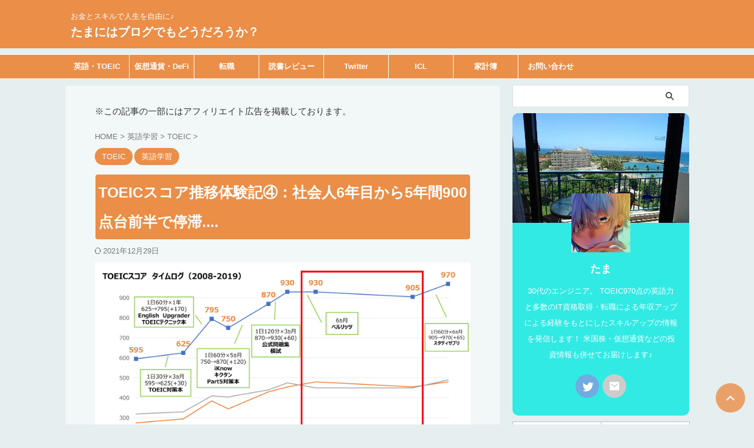

--- FILE ---
content_type: text/html; charset=UTF-8
request_url: https://tamablogs.net/toeic990-04/448/
body_size: 18501
content:
<!DOCTYPE html>
<!--[if lt IE 7]>
<html class="ie6" lang="ja"> <![endif]-->
<!--[if IE 7]>
<html class="i7" lang="ja"> <![endif]-->
<!--[if IE 8]>
<html class="ie" lang="ja"> <![endif]-->
<!--[if gt IE 8]><!-->
<html lang="ja" class="s-navi-search-overlay ">
<!--<![endif]-->
<head prefix="og: http://ogp.me/ns# fb: http://ogp.me/ns/fb# article: http://ogp.me/ns/article#">
<meta charset="UTF-8" >
<meta name="viewport" content="width=device-width,initial-scale=1.0,user-scalable=no,viewport-fit=cover">
<meta name="format-detection" content="telephone=no" >
<meta name="referrer" content="no-referrer-when-downgrade"/>
<link rel="alternate" type="application/rss+xml" title="たまにはブログでもどうだろうか？ RSS Feed" href="https://tamablogs.net/feed/" />
<link rel="pingback" href="https://tamablogs.net/xmlrpc.php" >
<!--[if lt IE 9]>
<script src="https://tamablogs.net/wp-content/themes/affinger/js/html5shiv.js"></script>
<![endif]-->
<meta name='robots' content='max-image-preview:large' />
<!-- <link media="all" href="https://tamablogs.net/wp-content/cache/autoptimize/css/autoptimize_d5c001db9029836b1b2084c25ca9f1ce.css" rel="stylesheet"> -->
<link rel="stylesheet" type="text/css" href="//tamablogs.net/wp-content/cache/wpfc-minified/eqgsz92o/6h818.css" media="all"/><!-- <link media="screen" href="https://tamablogs.net/wp-content/cache/autoptimize/css/autoptimize_00df71b5809d374b00ce03791ac8fac1.css" rel="stylesheet"> -->
<link rel="stylesheet" type="text/css" href="//tamablogs.net/wp-content/cache/wpfc-minified/kni2x8zp/fuhhg.css" media="screen"/><title>TOEICスコア推移体験記④：社会人6年目から5年間900点台前半で停滞....</title>
<link rel='dns-prefetch' href='//www.google.com' />
<link rel='dns-prefetch' href='//ajax.googleapis.com' />
<link rel='dns-prefetch' href='//www.googletagmanager.com' />
<link rel='dns-prefetch' href='//pagead2.googlesyndication.com' />
<script type="text/javascript">
/* <![CDATA[ */
window._wpemojiSettings = {"baseUrl":"https:\/\/s.w.org\/images\/core\/emoji\/15.1.0\/72x72\/","ext":".png","svgUrl":"https:\/\/s.w.org\/images\/core\/emoji\/15.1.0\/svg\/","svgExt":".svg","source":{"concatemoji":"https:\/\/tamablogs.net\/wp-includes\/js\/wp-emoji-release.min.js?ver=6.8.1"}};
/*! This file is auto-generated */
!function(i,n){var o,s,e;function c(e){try{var t={supportTests:e,timestamp:(new Date).valueOf()};sessionStorage.setItem(o,JSON.stringify(t))}catch(e){}}function p(e,t,n){e.clearRect(0,0,e.canvas.width,e.canvas.height),e.fillText(t,0,0);var t=new Uint32Array(e.getImageData(0,0,e.canvas.width,e.canvas.height).data),r=(e.clearRect(0,0,e.canvas.width,e.canvas.height),e.fillText(n,0,0),new Uint32Array(e.getImageData(0,0,e.canvas.width,e.canvas.height).data));return t.every(function(e,t){return e===r[t]})}function u(e,t,n){switch(t){case"flag":return n(e,"\ud83c\udff3\ufe0f\u200d\u26a7\ufe0f","\ud83c\udff3\ufe0f\u200b\u26a7\ufe0f")?!1:!n(e,"\ud83c\uddfa\ud83c\uddf3","\ud83c\uddfa\u200b\ud83c\uddf3")&&!n(e,"\ud83c\udff4\udb40\udc67\udb40\udc62\udb40\udc65\udb40\udc6e\udb40\udc67\udb40\udc7f","\ud83c\udff4\u200b\udb40\udc67\u200b\udb40\udc62\u200b\udb40\udc65\u200b\udb40\udc6e\u200b\udb40\udc67\u200b\udb40\udc7f");case"emoji":return!n(e,"\ud83d\udc26\u200d\ud83d\udd25","\ud83d\udc26\u200b\ud83d\udd25")}return!1}function f(e,t,n){var r="undefined"!=typeof WorkerGlobalScope&&self instanceof WorkerGlobalScope?new OffscreenCanvas(300,150):i.createElement("canvas"),a=r.getContext("2d",{willReadFrequently:!0}),o=(a.textBaseline="top",a.font="600 32px Arial",{});return e.forEach(function(e){o[e]=t(a,e,n)}),o}function t(e){var t=i.createElement("script");t.src=e,t.defer=!0,i.head.appendChild(t)}"undefined"!=typeof Promise&&(o="wpEmojiSettingsSupports",s=["flag","emoji"],n.supports={everything:!0,everythingExceptFlag:!0},e=new Promise(function(e){i.addEventListener("DOMContentLoaded",e,{once:!0})}),new Promise(function(t){var n=function(){try{var e=JSON.parse(sessionStorage.getItem(o));if("object"==typeof e&&"number"==typeof e.timestamp&&(new Date).valueOf()<e.timestamp+604800&&"object"==typeof e.supportTests)return e.supportTests}catch(e){}return null}();if(!n){if("undefined"!=typeof Worker&&"undefined"!=typeof OffscreenCanvas&&"undefined"!=typeof URL&&URL.createObjectURL&&"undefined"!=typeof Blob)try{var e="postMessage("+f.toString()+"("+[JSON.stringify(s),u.toString(),p.toString()].join(",")+"));",r=new Blob([e],{type:"text/javascript"}),a=new Worker(URL.createObjectURL(r),{name:"wpTestEmojiSupports"});return void(a.onmessage=function(e){c(n=e.data),a.terminate(),t(n)})}catch(e){}c(n=f(s,u,p))}t(n)}).then(function(e){for(var t in e)n.supports[t]=e[t],n.supports.everything=n.supports.everything&&n.supports[t],"flag"!==t&&(n.supports.everythingExceptFlag=n.supports.everythingExceptFlag&&n.supports[t]);n.supports.everythingExceptFlag=n.supports.everythingExceptFlag&&!n.supports.flag,n.DOMReady=!1,n.readyCallback=function(){n.DOMReady=!0}}).then(function(){return e}).then(function(){var e;n.supports.everything||(n.readyCallback(),(e=n.source||{}).concatemoji?t(e.concatemoji):e.wpemoji&&e.twemoji&&(t(e.twemoji),t(e.wpemoji)))}))}((window,document),window._wpemojiSettings);
/* ]]> */
</script>
<!-- <link rel='stylesheet' id='pz-linkcard-css-css' href='//tamablogs.net/wp-content/uploads/pz-linkcard/style/style.min.css?ver=2.5.6.4.1' type='text/css' media='all' /> -->
<!-- <link rel='stylesheet' id='single-css' href='https://tamablogs.net/wp-content/themes/affinger/st-rankcss.php' type='text/css' media='all' /> -->
<!-- <link rel='stylesheet' id='st-themecss-css' href='https://tamablogs.net/wp-content/themes/affinger/st-themecss-loader.php?ver=6.8.1' type='text/css' media='all' /> -->
<link rel="stylesheet" type="text/css" href="//tamablogs.net/wp-content/cache/wpfc-minified/d77vn4f8/6h818.css" media="all"/>
<script type="text/javascript" async='async' src="//ajax.googleapis.com/ajax/libs/jquery/1.11.3/jquery.min.js?ver=1.11.3" id="jquery-js"></script>
<link rel="https://api.w.org/" href="https://tamablogs.net/wp-json/" /><link rel="alternate" title="JSON" type="application/json" href="https://tamablogs.net/wp-json/wp/v2/posts/448" /><link rel='shortlink' href='https://tamablogs.net/?p=448' />
<link rel="alternate" title="oEmbed (JSON)" type="application/json+oembed" href="https://tamablogs.net/wp-json/oembed/1.0/embed?url=https%3A%2F%2Ftamablogs.net%2Ftoeic990-04%2F448%2F" />
<link rel="alternate" title="oEmbed (XML)" type="text/xml+oembed" href="https://tamablogs.net/wp-json/oembed/1.0/embed?url=https%3A%2F%2Ftamablogs.net%2Ftoeic990-04%2F448%2F&#038;format=xml" />
<meta name="generator" content="Site Kit by Google 1.154.0" /><meta name="robots" content="index, follow" />
<meta name="description" content="この記事は12年間でTOEIC970点までスコアアップした僕のスコア推移と体験記をお伝えするシリーズ記事となっています。第4回目は「社会人6年目から5年間900点台前半で停滞....」です。">
<meta name="thumbnail" content="https://tamablogs.net/wp-content/uploads/2021/04/toeic-score-log-4.png">
<meta name="p:domain_verify" content="4d14ed11937d31f073dc69f38c0f277f"/>
<link rel="canonical" href="https://tamablogs.net/toeic-experiment/2255/" />
<!-- Site Kit が追加した Google AdSense メタタグ -->
<meta name="google-adsense-platform-account" content="ca-host-pub-2644536267352236">
<meta name="google-adsense-platform-domain" content="sitekit.withgoogle.com">
<!-- Site Kit が追加した End Google AdSense メタタグ -->
<!-- Google AdSense スニペット (Site Kit が追加) -->
<script type="text/javascript" async="async" src="https://pagead2.googlesyndication.com/pagead/js/adsbygoogle.js?client=ca-pub-3072259822755582&amp;host=ca-host-pub-2644536267352236" crossorigin="anonymous"></script>
<!-- (ここまで) Google AdSense スニペット (Site Kit が追加) -->
<link rel="icon" href="https://tamablogs.net/wp-content/uploads/2021/03/c41adcdec8cae7f2fcc795f062ef4d35-100x100.png" sizes="32x32" />
<link rel="icon" href="https://tamablogs.net/wp-content/uploads/2021/03/c41adcdec8cae7f2fcc795f062ef4d35-300x300.png" sizes="192x192" />
<link rel="apple-touch-icon" href="https://tamablogs.net/wp-content/uploads/2021/03/c41adcdec8cae7f2fcc795f062ef4d35-300x300.png" />
<meta name="msapplication-TileImage" content="https://tamablogs.net/wp-content/uploads/2021/03/c41adcdec8cae7f2fcc795f062ef4d35-300x300.png" />
<!-- OGP -->
<meta property="og:type" content="article">
<meta property="og:title" content="TOEICスコア推移体験記④：社会人6年目から5年間900点台前半で停滞....">
<meta property="og:url" content="https://tamablogs.net/toeic990-04/448/">
<meta property="og:description" content="この記事は12年間でTOEIC970点までスコアアップした僕のスコア推移と体験記をお伝えするシリーズ記事となっています。第4回目は「社会人6年目から5年間900点台前半で停滞....」です。">
<meta property="og:site_name" content="たまにはブログでもどうだろうか？">
<meta property="og:image" content="https://tamablogs.net/wp-content/uploads/2021/04/toeic-score-log-4.png">
<meta property="article:published_time" content="2021-04-07T00:14:09+09:00" />
<meta property="article:author" content="たま" />
<meta name="twitter:card" content="summary_large_image">
<meta name="twitter:site" content="@tamacraif">
<meta name="twitter:title" content="TOEICスコア推移体験記④：社会人6年目から5年間900点台前半で停滞....">
<meta name="twitter:description" content="この記事は12年間でTOEIC970点までスコアアップした僕のスコア推移と体験記をお伝えするシリーズ記事となっています。第4回目は「社会人6年目から5年間900点台前半で停滞....」です。">
<meta name="twitter:image" content="https://tamablogs.net/wp-content/uploads/2021/04/toeic-score-log-4.png">
<!-- /OGP -->
<script>
(function (window, document, $, undefined) {
'use strict';
$(function(){
$('.entry-content a[href^=http]')
.not('[href*="'+location.hostname+'"]')
.attr({target:"_blank"})
;})
}(window, window.document, jQuery));
</script>
<script>
(function (window, document, $, undefined) {
'use strict';
var SlideBox = (function () {
/**
* @param $element
*
* @constructor
*/
function SlideBox($element) {
this._$element = $element;
}
SlideBox.prototype.$content = function () {
return this._$element.find('[data-st-slidebox-content]');
};
SlideBox.prototype.$toggle = function () {
return this._$element.find('[data-st-slidebox-toggle]');
};
SlideBox.prototype.$icon = function () {
return this._$element.find('[data-st-slidebox-icon]');
};
SlideBox.prototype.$text = function () {
return this._$element.find('[data-st-slidebox-text]');
};
SlideBox.prototype.is_expanded = function () {
return !!(this._$element.filter('[data-st-slidebox-expanded="true"]').length);
};
SlideBox.prototype.expand = function () {
var self = this;
this.$content().slideDown()
.promise()
.then(function () {
var $icon = self.$icon();
var $text = self.$text();
$icon.removeClass($icon.attr('data-st-slidebox-icon-collapsed'))
.addClass($icon.attr('data-st-slidebox-icon-expanded'))
$text.text($text.attr('data-st-slidebox-text-expanded'))
self._$element.removeClass('is-collapsed')
.addClass('is-expanded');
self._$element.attr('data-st-slidebox-expanded', 'true');
});
};
SlideBox.prototype.collapse = function () {
var self = this;
this.$content().slideUp()
.promise()
.then(function () {
var $icon = self.$icon();
var $text = self.$text();
$icon.removeClass($icon.attr('data-st-slidebox-icon-expanded'))
.addClass($icon.attr('data-st-slidebox-icon-collapsed'))
$text.text($text.attr('data-st-slidebox-text-collapsed'))
self._$element.removeClass('is-expanded')
.addClass('is-collapsed');
self._$element.attr('data-st-slidebox-expanded', 'false');
});
};
SlideBox.prototype.toggle = function () {
if (this.is_expanded()) {
this.collapse();
} else {
this.expand();
}
};
SlideBox.prototype.add_event_listeners = function () {
var self = this;
this.$toggle().on('click', function (event) {
self.toggle();
});
};
SlideBox.prototype.initialize = function () {
this.add_event_listeners();
};
return SlideBox;
}());
function on_ready() {
var slideBoxes = [];
$('[data-st-slidebox]').each(function () {
var $element = $(this);
var slideBox = new SlideBox($element);
slideBoxes.push(slideBox);
slideBox.initialize();
});
return slideBoxes;
}
$(on_ready);
}(window, window.document, jQuery));
</script>
<script>
(function (window, document, $, undefined) {
'use strict';
$(function(){
$('.entry-title').wrapInner('<span class="st-dash-design"></span>');
})
}(window, window.document, jQuery));
</script>
<script>
(function (window, document, $, undefined) {
'use strict';
$(function(){
/* 第一階層のみの目次にクラスを挿入 */
$("#toc_container:not(:has(ul ul))").addClass("only-toc");
/* アコーディオンメニュー内のカテゴリにクラス追加 */
$(".st-ac-box ul:has(.cat-item)").each(function(){
$(this).addClass("st-ac-cat");
});
});
}(window, window.document, jQuery));
</script>
<script>
(function (window, document, $, undefined) {
'use strict';
$(function(){
$('.st-star').parent('.rankh4').css('padding-bottom','5px'); // スターがある場合のランキング見出し調整
});
}(window, window.document, jQuery));
</script>
<script>
(function (window, document, $, undefined) {
'use strict';
$(function() {
$('.is-style-st-paragraph-kaiwa').wrapInner('<span class="st-paragraph-kaiwa-text">');
});
}(window, window.document, jQuery));
</script>
<script>
(function (window, document, $, undefined) {
'use strict';
$(function() {
$('.is-style-st-paragraph-kaiwa-b').wrapInner('<span class="st-paragraph-kaiwa-text">');
});
}(window, window.document, jQuery));
</script>
<script>
/* Gutenbergスタイルを調整 */
(function (window, document, $, undefined) {
'use strict';
$(function() {
$( '[class^="is-style-st-paragraph-"],[class*=" is-style-st-paragraph-"]' ).wrapInner( '<span class="st-noflex"></span>' );
});
}(window, window.document, jQuery));
</script>
</head>
<body class="wp-singular post-template-default single single-post postid-448 single-format-standard custom-background wp-theme-affinger wp-child-theme-affinger-child not-front-page" >				<div id="st-ami">
<div id="wrapper" class="">
<div id="wrapper-in">
<header id="">
<div id="header-full">
<div id="headbox-bg">
<div id="headbox">
<nav id="s-navi" class="pcnone" data-st-nav data-st-nav-type="normal">
<dl class="acordion is-active" data-st-nav-primary>
<dt class="trigger">
<p class="acordion_button"><span class="op op-menu"><i class="st-fa st-svg-menu"></i></span></p>
<div id="st-mobile-logo"></div>
<!-- 追加メニュー -->
<!-- 追加メニュー2 -->
</dt>
<dd class="acordion_tree">
<div class="acordion_tree_content">
<div class="menu-%e3%83%98%e3%83%83%e3%83%80%e3%83%bc-container"><ul id="menu-%e3%83%98%e3%83%83%e3%83%80%e3%83%bc" class="menu"><li id="menu-item-1326" class="menu-item menu-item-type-taxonomy menu-item-object-category current-post-ancestor current-menu-parent current-post-parent menu-item-1326"><a href="https://tamablogs.net/category/english/"><span class="menu-item-label">英語・TOEIC</span></a></li>
<li id="menu-item-871" class="menu-item menu-item-type-taxonomy menu-item-object-category menu-item-871"><a href="https://tamablogs.net/category/crypt/"><span class="menu-item-label">仮想通貨・DeFi</span></a></li>
<li id="menu-item-2307" class="menu-item menu-item-type-taxonomy menu-item-object-category menu-item-2307"><a href="https://tamablogs.net/category/skill/job-change/"><span class="menu-item-label">転職</span></a></li>
<li id="menu-item-2340" class="menu-item menu-item-type-taxonomy menu-item-object-category menu-item-2340"><a href="https://tamablogs.net/category/skill/books/"><span class="menu-item-label">読書レビュー</span></a></li>
<li id="menu-item-2341" class="menu-item menu-item-type-taxonomy menu-item-object-category menu-item-2341"><a href="https://tamablogs.net/category/life-hack/twitter/"><span class="menu-item-label">Twitter</span></a></li>
<li id="menu-item-2342" class="menu-item menu-item-type-post_type menu-item-object-post menu-item-2342"><a href="https://tamablogs.net/icl-experience/2131/"><span class="menu-item-label">ICL</span></a></li>
<li id="menu-item-2343" class="menu-item menu-item-type-post_type menu-item-object-post menu-item-2343"><a href="https://tamablogs.net/kakeibo/1996/"><span class="menu-item-label">家計簿</span></a></li>
<li id="menu-item-1330" class="menu-item menu-item-type-post_type menu-item-object-page menu-item-1330"><a href="https://tamablogs.net/contact-form/"><span class="menu-item-label">お問い合わせ</span></a></li>
</ul></div>						<div class="clear"></div>
</div>
</dd>
</dl>
</nav>
<div id="header-l">
<div id="st-text-logo">
<!-- キャプション -->
<p class="descr sitenametop">
お金とスキルで人生を自由に♪           			 </p>
<!-- ロゴ又はブログ名 -->
<p class="sitename"><a href="https://tamablogs.net/">
たまにはブログでもどうだろうか？               		           		  </a></p>
<!-- ロゴ又はブログ名ここまで -->
</div>
</div><!-- /#header-l -->
<div id="header-r" class="smanone">
</div><!-- /#header-r -->
</div><!-- /#headbox -->
</div><!-- /#headbox-bg clearfix -->
<div id="gazou-wide">
<div id="st-menubox">
<div id="st-menuwide">
<nav class="smanone clearfix"><ul id="menu-%e3%83%98%e3%83%83%e3%83%80%e3%83%bc-1" class="menu"><li class="menu-item menu-item-type-taxonomy menu-item-object-category current-post-ancestor current-menu-parent current-post-parent menu-item-1326"><a href="https://tamablogs.net/category/english/">英語・TOEIC</a></li>
<li class="menu-item menu-item-type-taxonomy menu-item-object-category menu-item-871"><a href="https://tamablogs.net/category/crypt/">仮想通貨・DeFi</a></li>
<li class="menu-item menu-item-type-taxonomy menu-item-object-category menu-item-2307"><a href="https://tamablogs.net/category/skill/job-change/">転職</a></li>
<li class="menu-item menu-item-type-taxonomy menu-item-object-category menu-item-2340"><a href="https://tamablogs.net/category/skill/books/">読書レビュー</a></li>
<li class="menu-item menu-item-type-taxonomy menu-item-object-category menu-item-2341"><a href="https://tamablogs.net/category/life-hack/twitter/">Twitter</a></li>
<li class="menu-item menu-item-type-post_type menu-item-object-post menu-item-2342"><a href="https://tamablogs.net/icl-experience/2131/">ICL</a></li>
<li class="menu-item menu-item-type-post_type menu-item-object-post menu-item-2343"><a href="https://tamablogs.net/kakeibo/1996/">家計簿</a></li>
<li class="menu-item menu-item-type-post_type menu-item-object-page menu-item-1330"><a href="https://tamablogs.net/contact-form/">お問い合わせ</a></li>
</ul></nav>			</div>
</div>
<div id="st-headerbox">
<div id="st-header">
</div>
</div>
</div>
</div><!-- #header-full -->
</header>
<div id="content-w">
<div id="st-header-post-under-box" class="st-header-post-no-data "
style="">
<div class="st-dark-cover">
</div>
</div>
<div id="content" class="clearfix">
<div id="contentInner">
<main>
<article>
<div id="post-448" class="st-post post-448 post type-post status-publish format-standard has-post-thumbnail hentry category-toeic category-english tag-143">
<div id="text-2" class="st-widgets-box post-widgets-top widget_text">			<div class="textwidget"><p>※この記事の一部にはアフィリエイト広告を掲載しております。</p>
</div>
</div>											
<!--ぱんくず -->
<div
id="breadcrumb">
<ol itemscope itemtype="http://schema.org/BreadcrumbList">
<li itemprop="itemListElement" itemscope itemtype="http://schema.org/ListItem">
<a href="https://tamablogs.net" itemprop="item">
<span itemprop="name">HOME</span>
</a>
&gt;
<meta itemprop="position" content="1"/>
</li>
<li itemprop="itemListElement" itemscope itemtype="http://schema.org/ListItem">
<a href="https://tamablogs.net/category/english/" itemprop="item">
<span
itemprop="name">英語学習</span>
</a>
&gt;
<meta itemprop="position" content="2"/>
</li>
<li itemprop="itemListElement" itemscope itemtype="http://schema.org/ListItem">
<a href="https://tamablogs.net/category/english/toeic/" itemprop="item">
<span
itemprop="name">TOEIC</span>
</a>
&gt;
<meta itemprop="position" content="3"/>
</li>
</ol>
</div>
<!--/ ぱんくず -->
<!--ループ開始 -->
<p class="st-catgroup">
<a href="https://tamablogs.net/category/english/toeic/" title="View all posts in TOEIC" rel="category tag"><span class="catname st-catid35">TOEIC</span></a> <a href="https://tamablogs.net/category/english/" title="View all posts in 英語学習" rel="category tag"><span class="catname st-catid43">英語学習</span></a>							</p>
<h1 class="entry-title">TOEICスコア推移体験記④：社会人6年目から5年間900点台前半で停滞....</h1>
<div class="blogbox ">
<p><span class="kdate">
<i class="st-fa st-svg-refresh"></i><time class="updated" datetime="2021-12-29T17:07:44+0900">2021年12月29日</time>
</span></p>
</div>
<div class="mainbox">
<div id="nocopy" ><!-- コピー禁止エリアここから -->
<div class=" st-eyecatch-under">
<img width="4400" height="2475" src="https://tamablogs.net/wp-content/uploads/2021/04/toeic-score-log-4.png" class="attachment-full size-full wp-post-image" alt="TOEICスコア推移体験記④：社会人6年目から5年間900点台前半で停滞...." decoding="async" fetchpriority="high" srcset="https://tamablogs.net/wp-content/uploads/2021/04/toeic-score-log-4.png 4400w, https://tamablogs.net/wp-content/uploads/2021/04/toeic-score-log-4-300x169.png 300w, https://tamablogs.net/wp-content/uploads/2021/04/toeic-score-log-4-1024x576.png 1024w, https://tamablogs.net/wp-content/uploads/2021/04/toeic-score-log-4-768x432.png 768w, https://tamablogs.net/wp-content/uploads/2021/04/toeic-score-log-4-1536x864.png 1536w, https://tamablogs.net/wp-content/uploads/2021/04/toeic-score-log-4-2048x1152.png 2048w" sizes="(max-width: 4400px) 100vw, 4400px" />
</div>
<div class="entry-content">
<p>こんにちは、たま(<a href="https://twitter.com/tamacraif">tamacraif</a>)です。</p>
<p>この記事は<br />
<strong>12年間でTOEIC970点まで</strong><br />
<strong>スコアアップ</strong>した僕の<br />
<span class="rmarker-s">スコア推移と体験記</span>をお伝えする<br />
シリーズ記事となっています。</p>
<p>まとめ記事はこちら♪<br />
<div class="clip-memobox st-text-guide st-text-guide-kanren" style="background:#fafafa;color:#000000;"><div class="clip-fonticon" style="color:#919191;border-color:#E0E0E0;"><i class="st-fa st-svg-file-text-o st-css-no" aria-hidden="true"></i></div><div class="clip-memotext"><p style="color:#000000;"><a href="https://tamablogs.net/?p=2255&amp;preview=true">TOEICスコアアップ体験記 | 12年かけて595点から970点になった話</a></p></div></div></p>
<p>&nbsp;</p>
<p><strong>第4回目</strong>は<strong>「社会人6年目から<span class="rmarker-s">5年間900点台前半で停滞</span>....」</strong>です。</p>
<p><script src="https://pagead2.googlesyndication.com/pagead/js/adsbygoogle.js?client=ca-pub-3072259822755582" async="" crossorigin="anonymous"></script></p>
<p><!-- under-h2-auto --></p>
<p><ins class="adsbygoogle" style="display: block;" data-ad-client="ca-pub-3072259822755582" data-ad-slot="1673413474" data-ad-format="auto" data-full-width-responsive="true"></ins><script>
(adsbygoogle = window.adsbygoogle || []).push({});
</script></p>
<p>&nbsp;</p>
<div id="toc_container" class="toc_light_blue no_bullets"><p class="toc_title">目次</p><ul class="toc_list"><li><a href="#7930">⑦七回目＠社会人7年目＠930点</a></li><li><a href="#10905">⑧八回目＠社会人10年目＠905点</a></li></ul></div>
<h2><span id="7930">⑦七回目＠社会人7年目＠930点</span></h2>
<p>930点獲得から半年。<br />
僕は疲れていた。</p>
<p>0歳児の育児をなめていた。<br />
ああ、本当になめていたんだ。</p>
<p>子どもは夜には寝ない。<br />
朝にも寝ない。<br />
昼にも寝ない。</p>
<p>いつも寝てない？<br />
ところがいつも寝ている。<br />
寝るってなんだ？？<br />
どうして俺は寝れてない？？？</p>
<p>という感じでした。<br />
もうね、寝不足。</p>
<p>うちの子は夜泣きが<br />
すごかったので、<br />
本当にもう大変でした。</p>
<p>人間は睡眠が不足すると、<br />
本当にダメなんだなと思いました。。</p>
<p>そしてこのころには<br />
仕事のプロジェクトの<br />
炎上も悪化。</p>
<p>サービスが夜中に落ちまくって、<br />
何度も深夜にお呼び出しされ、<br />
自宅からリモートで対応、<br />
そのあとに定時に出社みたいな。</p>
<p>まさに心身の限界に達していたので、<br />
勉強する時間も気力も皆無・・・。<br />
と思いきや。</p>
<p>せっかく子供をあやしているんなら、<br />
何かしないともったいない、<br />
という謎の精神が発動し、<br />
あやしながらリスニングをする、<br />
という謎の習慣を獲得。</p>
<p>自発的な学習はできないものの、<br />
耳だけで学習を続けました。</p>
<p>子どもの鳴き声と英語が絡み合う、<br />
絶妙な世界。</p>
<p>そんなこんなで、<br />
またしても会社の予算が余り、<br />
迎えた6回目のTOEIC。</p>
<p>耳は完全に仕上がっていた。<br />
さてスコアは。<br />
<br />
</p>
<p><span style="font-size: 200%;"><strong><span style="color: #ff6600;">930点</span></strong></span><br />
　リスニング：480<br />
　リーディング：450<br />
<br />
<a href="https://tamablogs.net/wp-content/uploads/2021/04/toeic-20150311.png"><img decoding="async" class="alignnone wp-image-454 size-full" src="https://tamablogs.net/wp-content/uploads/2021/04/toeic-20150311.png" alt="" width="879" height="1031" srcset="https://tamablogs.net/wp-content/uploads/2021/04/toeic-20150311.png 879w, https://tamablogs.net/wp-content/uploads/2021/04/toeic-20150311-256x300.png 256w, https://tamablogs.net/wp-content/uploads/2021/04/toeic-20150311-873x1024.png 873w, https://tamablogs.net/wp-content/uploads/2021/04/toeic-20150311-768x901.png 768w" sizes="(max-width: 879px) 100vw, 879px" /></a><br />
<br />
</p>
<p>子どもの鳴き声と比べると、<br />
試験会場は静かそのもの。</p>
<p>耳が研ぎ澄まされた状態で、<br />
リスニングはかなりの高得点。</p>
<p>なお、リーディングの後半は、<br />
記憶がほぼない状態。。。</p>
<p>このときベストパフォーマンスなら、<br />
ここで過去最高を<br />
叩き出していたかもしれない。</p>
<p>ちなみにこの時は、<br />
公式問題集の音源を<br />
永遠に聞いてました。<br />
たぶん300時間くらい。</p>
<h2><span id="10905">⑧八回目＠社会人10年目＠905点</span></h2>
<p><!-- /wp:post-content --></p>
<p>それからの数年間、<br />
僕は腐っていた。</p>
<p>ドロドロだった。</p>
<p>迫りくる子育て。<br />
高まる嫁のフラストレーション。</p>
<p>そして追い打ちをかけるように、<br />
仕事でも異動に。</p>
<p>異動先は、社内で誰もが恐れる、<br />
魔物の巣窟のような部署。</p>
<p>トラブルが起きれば、<br />
全社の関連部署を呼び出し、<br />
対策会議を仕切って怒鳴り上げる、<br />
そんな鬼のような部署。</p>
<p>上司の口癖は、<br />
「うちの部署は嫌われるのが仕事だから」</p>
<p>いや、そんな仕事ある？？<br />
なんでわざわざ嫌われに行かなあかんの？<br />
と、完全に自分の価値観と反する場所。</p>
<p>なぜこの部署に異動になったのか、<br />
と人事にいた先輩に聞くと・・・。</p>
<p>君は技術力とかはすごいんだけど、<br />
会社で上に上がっていくには、<br />
マネジメント力が必要だ。<br />
この厳しい場所で伸ばしてほしい、とのこと。</p>
<p>いや、余計なお世話よ？<br />
だれが偉くなりたいって言ったかな？？</p>
<p>この2年間は、かなりきつかったけど、<br />
わざわざ他の人と同じスタイルで<br />
行く必要もないと思い返し、<br />
戦場に咲く一輪の花のごとく、<br />
仏スタイルを確立して、<br />
颯爽と昇格して脱出しました。</p>
<p><br />
そして脱出した先は、<br />
念願の研究開発の部署。</p>
<p>やっと技術っぽいことができる！<br />
と期待していた僕に襲い掛かる現実。</p>
<p>上司<br />
「君の仕事はお金と人の管理だから。<br />
　君の役職ならそれくらいできて当然だよ。」</p>
<p>・・・・。</p>
<p>この会社には未来がない、<br />
と悟った瞬間でした。。。</p>
<p>あまりのショックに、体調を崩し、<br />
2週間休んだほどでした。。。。</p>
<p>そして、ここで転職を決意して、<br />
転職活動を開始しますが、<br />
それはまた別のお話で。</p>
<p>さて、全然TOEICの話してませんでしたが、<br />
前回の受験から3年間、<br />
会社の補助でベルリッツ行ったり、<br />
海外出張したりとしましたが、<br />
英語へのモチベーションは<br />
あまり高まらなかったです。</p>
<p>というか生き生きと生きることへの<br />
モチベーションが皆無でした。</p>
<p>人生の沼でした。</p>
<p>しかし、娘の存在だけが、<br />
唯一の光であり、<br />
人の成長のすばらしさを<br />
思い出させてくれました。</p>
<p><br />
と、いうことで、<br />
ようやくTOEIC受験の話に戻ります。</p>
<p>ショック休養の1週間後にTOEICがある、<br />
ということでしたが、勉強する気もなく、<br />
ひさびさに対策せずにふらっと受けました。</p>
<p>結果は・・・<br />
<br />
<span style="font-size: 200%;"><strong><span style="color: #ff6600;">905点</span></strong></span><br />
　リスニング：455<br />
　リーディング：450<br />
<br />
</p>
<p><a href="https://tamablogs.net/wp-content/uploads/2021/04/toeic-20180821.png"><img decoding="async" class="alignnone size-full wp-image-455" src="https://tamablogs.net/wp-content/uploads/2021/04/toeic-20180821.png" alt="" width="824" height="1027" srcset="https://tamablogs.net/wp-content/uploads/2021/04/toeic-20180821.png 824w, https://tamablogs.net/wp-content/uploads/2021/04/toeic-20180821-241x300.png 241w, https://tamablogs.net/wp-content/uploads/2021/04/toeic-20180821-822x1024.png 822w, https://tamablogs.net/wp-content/uploads/2021/04/toeic-20180821-768x957.png 768w" sizes="(max-width: 824px) 100vw, 824px" /></a><br />
<br />
点数は前回より下がりましたが、<br />
大して勉強してなくても、<br />
900点をキープできるなら、<br />
もう一回頑張れば満点目指せる？<br />
と逆にやる気になってきました。</p>
<p>そしてここから、転職を経験して、<br />
過去最高点を叩き出すクライマックスへ。</p>
<p>ついにスタサプも登場するよ。<br />
<br />
次回、179位の男、編です。<br />
<br />
</p>
<p>次の記事はこちら♪<br />
<div class="clip-memobox st-text-guide st-text-guide-next" style="background:#fafafa;color:#000000;"><div class="clip-fonticon" style="font-size:150%;color:#919191;border-color:#E0E0E0;"><i class="st-fa st-svg-arrow-right faa-horizontal animated st-css-no" aria-hidden="true"></i></div><div class="clip-memotext"><p style="color:#000000;"><a href="https://tamablogs.net/toeic990-06/520/">TOEICスコア推移体験記⑤：社会人11年目で970点に到達!!!</a></p></div></div></p>
<p>&nbsp;</p>
<p>前の記事はこちら♪<br />
<div class="clip-memobox st-text-guide st-text-guide-prev" style="background:#fafafa;color:#000000;"><div class="clip-fonticon" style="font-size:150%;color:#919191;border-color:#E0E0E0;"><i class="st-fa st-svg-arrow-left st-css-no" aria-hidden="true"></i></div><div class="clip-memotext"><p style="color:#000000;"><a href="https://tamablogs.net/toeic990-03/414/">TOEICスコア推移体験記③：社会人5年目で870点取ったあと6年目には930点に!!!</a></p></div></div></p>
<p>&nbsp;</p>
<p>スコア推移とまとめ記事はこちら♪<br />
<div class="clip-memobox st-text-guide st-text-guide-kanren" style="background:#fafafa;color:#000000;"><div class="clip-fonticon" style="color:#919191;border-color:#E0E0E0;"><i class="st-fa st-svg-file-text-o st-css-no" aria-hidden="true"></i></div><div class="clip-memotext"><p style="color:#000000;"><a href="https://tamablogs.net/toeic-experiment/2255/">TOEICスコアアップ体験記 | 12年かけて595点から970点になった話</a></p></div></div></p>
<p>&nbsp;</p>
<p><script src="https://pagead2.googlesyndication.com/pagead/js/adsbygoogle.js?client=ca-pub-3072259822755582" async="" crossorigin="anonymous"></script></p>
<p><!-- under-h2-auto --></p>
<p><ins class="adsbygoogle" style="display: block;" data-ad-client="ca-pub-3072259822755582" data-ad-slot="1673413474" data-ad-format="auto" data-full-width-responsive="true"></ins><script>
(adsbygoogle = window.adsbygoogle || []).push({});
</script></p>							</div>
</div><!-- コピー禁止エリアここまで -->
<div class="adbox">
<div class="textwidget custom-html-widget">
<script src="https://pagead2.googlesyndication.com/pagead/js/adsbygoogle.js" async=""></script>
<p><!-- ad01 --></p>
<ins class="adsbygoogle" style="display: block;" data-ad-client="ca-pub-3072259822755582" data-ad-slot="6868251363" data-ad-format="auto" data-full-width-responsive="true"></ins><script>
(adsbygoogle = window.adsbygoogle || []).push({});
</script>		</div>
<div style="padding-top:10px;">
</div>
</div>
</div><!-- .mainboxここまで -->
<div class="st-copyurl-btn">
<a href="#" rel="nofollow" data-st-copy-text="TOEICスコア推移体験記④：社会人6年目から5年間900点台前半で停滞.... / https://tamablogs.net/toeic990-04/448/"><i class="st-fa st-svg-clipboard"></i>この記事タイトルとURLをコピー</a>
</div>
<div class="sns st-sns-singular">
<ul class="clearfix">
<!--ツイートボタン-->
<li class="twitter">
<a rel="nofollow" onclick="window.open('//twitter.com/intent/tweet?url=https%3A%2F%2Ftamablogs.net%2Ftoeic990-04%2F448%2F&text=TOEIC%E3%82%B9%E3%82%B3%E3%82%A2%E6%8E%A8%E7%A7%BB%E4%BD%93%E9%A8%93%E8%A8%98%E2%91%A3%EF%BC%9A%E7%A4%BE%E4%BC%9A%E4%BA%BA6%E5%B9%B4%E7%9B%AE%E3%81%8B%E3%82%895%E5%B9%B4%E9%96%93900%E7%82%B9%E5%8F%B0%E5%89%8D%E5%8D%8A%E3%81%A7%E5%81%9C%E6%BB%9E....&via=tamacraif&tw_p=tweetbutton', '', 'width=500,height=450'); return false;"><i class="st-fa st-svg-twitter"></i><span class="snstext " >Twitter</span></a>
</li>
<!--シェアボタン-->
<li class="facebook">
<a href="//www.facebook.com/sharer.php?src=bm&u=https%3A%2F%2Ftamablogs.net%2Ftoeic990-04%2F448%2F&t=TOEIC%E3%82%B9%E3%82%B3%E3%82%A2%E6%8E%A8%E7%A7%BB%E4%BD%93%E9%A8%93%E8%A8%98%E2%91%A3%EF%BC%9A%E7%A4%BE%E4%BC%9A%E4%BA%BA6%E5%B9%B4%E7%9B%AE%E3%81%8B%E3%82%895%E5%B9%B4%E9%96%93900%E7%82%B9%E5%8F%B0%E5%89%8D%E5%8D%8A%E3%81%A7%E5%81%9C%E6%BB%9E...." target="_blank" rel="nofollow noopener"><i class="st-fa st-svg-facebook"></i><span class="snstext " >Share</span>
</a>
</li>
<!--ポケットボタン-->
<li class="pocket">
<a rel="nofollow" onclick="window.open('//getpocket.com/edit?url=https%3A%2F%2Ftamablogs.net%2Ftoeic990-04%2F448%2F&title=TOEIC%E3%82%B9%E3%82%B3%E3%82%A2%E6%8E%A8%E7%A7%BB%E4%BD%93%E9%A8%93%E8%A8%98%E2%91%A3%EF%BC%9A%E7%A4%BE%E4%BC%9A%E4%BA%BA6%E5%B9%B4%E7%9B%AE%E3%81%8B%E3%82%895%E5%B9%B4%E9%96%93900%E7%82%B9%E5%8F%B0%E5%89%8D%E5%8D%8A%E3%81%A7%E5%81%9C%E6%BB%9E....', '', 'width=500,height=350'); return false;"><i class="st-fa st-svg-get-pocket"></i><span class="snstext " >Pocket</span></a></li>
<!--はてブボタン-->
<li class="hatebu">
<a href="//b.hatena.ne.jp/entry/https://tamablogs.net/toeic990-04/448/" class="hatena-bookmark-button" data-hatena-bookmark-layout="simple" title="TOEICスコア推移体験記④：社会人6年目から5年間900点台前半で停滞...." rel="nofollow"><i class="st-fa st-svg-hateb"></i><span class="snstext " >Hatena</span>
</a><script type="text/javascript" src="//b.st-hatena.com/js/bookmark_button.js" charset="utf-8" async="async"></script>
</li>
<!--Pinterestボタン-->
<li class="sns-pinterest">
<a data-pin-do="buttonPin" data-pin-custom="true" data-pin-tall="true" data-pin-round="true" href="https://www.pinterest.com/pin/create/button/?url=https%3A%2F%2Ftamablogs.net%2Ftoeic990-04%2F448%2F&media=https://tamablogs.net/wp-content/uploads/2021/04/toeic-score-log-4.png&description=この記事は12年間でTOEIC970点までスコアアップした僕のスコア推移と体験記をお伝えするシリーズ記事となっています。第4回目は「社会人6年目から5年間900点台前半で停滞....」です。" rel="nofollow"><i class="st-fa st-svg-pinterest-p" aria-hidden="true"></i><span class="snstext" >Pinterest</span></a>
</li>
<!--LINEボタン-->
<li class="line">
<a href="//line.me/R/msg/text/?TOEIC%E3%82%B9%E3%82%B3%E3%82%A2%E6%8E%A8%E7%A7%BB%E4%BD%93%E9%A8%93%E8%A8%98%E2%91%A3%EF%BC%9A%E7%A4%BE%E4%BC%9A%E4%BA%BA6%E5%B9%B4%E7%9B%AE%E3%81%8B%E3%82%895%E5%B9%B4%E9%96%93900%E7%82%B9%E5%8F%B0%E5%89%8D%E5%8D%8A%E3%81%A7%E5%81%9C%E6%BB%9E....%0Ahttps%3A%2F%2Ftamablogs.net%2Ftoeic990-04%2F448%2F" target="_blank" rel="nofollow noopener"><i class="st-fa st-svg-line" aria-hidden="true"></i><span class="snstext" >LINE</span></a>
</li>
<!--コメントリンクボタン-->
<li class="sns-comment">
<a href="#comments"><i class="st-fa st-svg-commenting" aria-hidden="true"></i><span class="snstext" >コメント</span></a>
</li>
<!--URLコピーボタン-->
<li class="share-copy">
<a href="#" rel="nofollow" data-st-copy-text="TOEICスコア推移体験記④：社会人6年目から5年間900点台前半で停滞.... / https://tamablogs.net/toeic990-04/448/"><i class="st-fa st-svg-clipboard"></i><span class="snstext" >URLコピー</span></a>
</li>
</ul>
</div>
<div class="kanren pop-box ">
<p class="p-entry-t"><span class="p-entry">本ブログの人気記事</span></p>
<dl class="clearfix">
<dt class="poprank">
<a href="https://tamablogs.net/cryto-ranking/3842/">
<img width="1714" height="964" src="https://tamablogs.net/wp-content/uploads/2023/05/cryto-ranking-1.jpg" class="attachment-full size-full wp-post-image" alt="【目指せ爆益】日本の大手暗号資産（仮想通貨）取引所のおすすめランキング5選" decoding="async" srcset="https://tamablogs.net/wp-content/uploads/2023/05/cryto-ranking-1.jpg 1714w, https://tamablogs.net/wp-content/uploads/2023/05/cryto-ranking-1-300x169.jpg 300w, https://tamablogs.net/wp-content/uploads/2023/05/cryto-ranking-1-1024x576.jpg 1024w, https://tamablogs.net/wp-content/uploads/2023/05/cryto-ranking-1-768x432.jpg 768w, https://tamablogs.net/wp-content/uploads/2023/05/cryto-ranking-1-1536x864.jpg 1536w" sizes="(max-width: 1714px) 100vw, 1714px" />								
</a>
<span class="poprank-no">1</span>
</dt>
<dd>
<h5 class="popular-t"><a href="https://tamablogs.net/cryto-ranking/3842/">【目指せ爆益】日本の大手暗号資産（仮想通貨）取引所のおすすめランキング5選+α</a></h5>
</dd>
</dl>
<dl class="clearfix">
<dt class="poprank">
<a href="https://tamablogs.net/toeic-app/3766/">
<img width="1410" height="790" src="https://tamablogs.net/wp-content/uploads/2023/04/toeic-app.jpg" class="attachment-full size-full wp-post-image" alt="975点の目で見極めた「本物の」TOEIC対策のおすすめアプリ4選＋α" decoding="async" srcset="https://tamablogs.net/wp-content/uploads/2023/04/toeic-app.jpg 1410w, https://tamablogs.net/wp-content/uploads/2023/04/toeic-app-300x168.jpg 300w, https://tamablogs.net/wp-content/uploads/2023/04/toeic-app-1024x574.jpg 1024w, https://tamablogs.net/wp-content/uploads/2023/04/toeic-app-768x430.jpg 768w" sizes="(max-width: 1410px) 100vw, 1410px" />								
</a>
<span class="poprank-no">2</span>
</dt>
<dd>
<h5 class="popular-t"><a href="https://tamablogs.net/toeic-app/3766/">975点の目で見極めた「本物の」TOEIC対策のおすすめアプリ4選＋α</a></h5>
</dd>
</dl>
<dl class="clearfix">
<dt class="poprank">
<a href="https://tamablogs.net/bizreach-experiences/3882/">
<img width="1410" height="794" src="https://tamablogs.net/wp-content/uploads/2023/05/bizreach-experiences.jpg" class="attachment-full size-full wp-post-image" alt="【体験談】ビズリーチのプラチナスカウトを使って無料で転職に成功しました" decoding="async" srcset="https://tamablogs.net/wp-content/uploads/2023/05/bizreach-experiences.jpg 1410w, https://tamablogs.net/wp-content/uploads/2023/05/bizreach-experiences-300x169.jpg 300w, https://tamablogs.net/wp-content/uploads/2023/05/bizreach-experiences-1024x577.jpg 1024w, https://tamablogs.net/wp-content/uploads/2023/05/bizreach-experiences-768x432.jpg 768w" sizes="(max-width: 1410px) 100vw, 1410px" />								
</a>
<span class="poprank-no">3</span>
</dt>
<dd>
<h5 class="popular-t"><a href="https://tamablogs.net/bizreach-experiences/3882/">【体験談】ビズリーチのプラチナスカウトを使って無料で転職に成功しました</a></h5>
</dd>
</dl>
</div>
<p class="tagst">
<i class="st-fa st-svg-folder-open-o" aria-hidden="true"></i>-<a href="https://tamablogs.net/category/english/toeic/" rel="category tag">TOEIC</a>, <a href="https://tamablogs.net/category/english/" rel="category tag">英語学習</a><br/>
<i class="st-fa st-svg-tags"></i>-<a href="https://tamablogs.net/tag/%e4%bd%93%e9%a8%93%e8%a8%98/" rel="tag">体験記</a>						</p>
<aside>
<p class="author" style="display:none;"><a href="https://tamablogs.net/author/craif14/" title="たま" class="vcard author"><span class="fn">author</span></a></p>
<!--ループ終了-->
<!--関連記事-->
<!--ページナビ-->
<div class="p-navi clearfix">
<a class="st-prev-link" href="https://tamablogs.net/toeic990-03/414/">
<p class="st-prev">
<i class="st-svg st-svg-angle-right"></i>
<img width="60" height="60" src="https://tamablogs.net/wp-content/uploads/2021/04/toeic-score-log-3-100x100.png" class="attachment-60x60 size-60x60 wp-post-image" alt="TOEICスコア推移体験記③：社会人5年目で870点取ったあと6年目には930点に!!!" decoding="async" srcset="https://tamablogs.net/wp-content/uploads/2021/04/toeic-score-log-3-100x100.png 100w, https://tamablogs.net/wp-content/uploads/2021/04/toeic-score-log-3-150x150.png 150w" sizes="(max-width: 60px) 100vw, 60px" />								<span class="st-prev-title">TOEICスコア推移体験記③：社会人5年目で870点取ったあと6年目には930点に!!!</span>
</p>
</a>
<a class="st-next-link" href="https://tamablogs.net/toeic990-06/520/">
<p class="st-next">
<span class="st-prev-title">TOEICスコア推移体験記⑤：社会人11年目で970点に到達!!!</span>
<img width="60" height="60" src="https://tamablogs.net/wp-content/uploads/2021/04/toeic-score-log-5-100x100.png" class="attachment-60x60 size-60x60 wp-post-image" alt="TOEICスコア推移体験記⑤：社会人11年目で970点に到達!!!" decoding="async" srcset="https://tamablogs.net/wp-content/uploads/2021/04/toeic-score-log-5-100x100.png 100w, https://tamablogs.net/wp-content/uploads/2021/04/toeic-score-log-5-150x150.png 150w" sizes="(max-width: 60px) 100vw, 60px" />								<i class="st-svg st-svg-angle-right"></i>
</p>
</a>
</div>
</aside>
</div>
<!--/post-->
</article>
</main>
</div>
<!-- /#contentInner -->
<div id="side">
<aside>
<div class="side-topad">
<div id="search-4" class="side-widgets widget_search"><div id="search" class="search-custom-d">
<form method="get" id="searchform" action="https://tamablogs.net/">
<label class="hidden" for="s">
</label>
<input type="text" placeholder="" value="" name="s" id="s" />
<input type="submit" value="&#xf002;" class="st-fa" id="searchsubmit" />
</form>
</div>
<!-- /stinger -->
</div><div id="authorst_widget-4" class="side-widgets widget_authorst_widget"><div class="st-author-box st-author-master">
<div class="st-author-profile">
<div class="st-author-profile-header-card"><img class="st-profile-header" src="https://tamablogs.net/wp-content/uploads/2021/10/header.jpg" width="553" height="343"></div>
<div class="st-author-profile-avatar">
<img src="https://tamablogs.net/wp-content/uploads/2021/08/tama01.jpg" width="150px" height="150px">
</div>
<div class="post st-author-profile-content">
<p class="st-author-nickname">たま</p>
<p class="st-author-description">30代のエンジニア。
TOEIC970点の英語力と多数のIT資格取得・転職による年収アップによる経験をもとにしたスキルアップの情報を発信します！
米国株・仮想通貨などの投資情報も併せてお届けします♪</p>
<div class="sns">
<ul class="profile-sns clearfix">
<li class="twitter"><a rel="nofollow" href="https://twitter.com/tamacraif" target="_blank"><i class="st-fa st-svg-twitter" aria-hidden="true"></i></a></li>
<li class="author-form"><a rel="nofollow" href="https://tamablogs.net/contact-form/" target="_blank"><i class="st-fa st-svg-envelope" aria-hidden="true"></i></a></li>
</ul>
</div>
</div>
</div>
</div></div>
<div id="st_custom_html_widget-8" class="widget_text side-widgets widget_st_custom_html_widget">
<div class="textwidget custom-html-widget">
<ul class="st-box-btn st-pc-show-4 ">
<li style=""><a href="https://tamacraif.hp.peraichi.com/prof" style="" ><img src="https://tamablogs.net/wp-content/uploads/2021/08/tama01.jpg" style=""> <div class="st-box-btn-text-wrap"><p class="st-box-btn-text" style="font-size:90%;font-weight:bold;"> プロフィール </p>  </div> </a></li>
<li style=""><a href="https://twitter.com/tamacraif" style="" ><img src="https://tamablogs.net/wp-content/uploads/2021/10/twitter.jpg" style=""> <div class="st-box-btn-text-wrap"><p class="st-box-btn-text" style="font-size:90%;font-weight:bold;"> Twitter </p>  </div> </a></li>
<li style=""><a href="https://tamablogs.net/contact-form/" style="" ><img src="https://tamablogs.net/wp-content/uploads/2021/10/inquire.jpg" style=""> <div class="st-box-btn-text-wrap"><p class="st-box-btn-text" style="font-size:90%;font-weight:bold;"> お問い合わせ </p>  </div> </a></li>
<li style=""><a href="https://tamablogs.net/sitemap/" style="" ><img src="https://tamablogs.net/wp-content/uploads/2021/10/sitemap.jpg" style=""> <div class="st-box-btn-text-wrap"><p class="st-box-btn-text" style="font-size:90%;font-weight:bold;"> サイトマップ </p>  </div> </a></li>
</ul>		</div>
</div>
<div id="form_widget-3" class="side-widgets widget_form_widget"><a class="st-formbtnlink" href="https://tamablogs.net/contact-form/">
<div class="st-formbtn">
<div class="st-originalbtn-l"><span class="btnwebfont"><i class="st-fa st-svg-envelope" aria-hidden="true"></i></span></div>
<div class="st-originalbtn-r"><span class="originalbtn-bold">お問い合わせ</span></div>
</div>
</a> </div><div id="custom_html-2" class="widget_text side-widgets widget_custom_html"><div class="textwidget custom-html-widget"><script async src="https://pagead2.googlesyndication.com/pagead/js/adsbygoogle.js"></script>
<!-- ad02 -->
<ins class="adsbygoogle"
style="display:block"
data-ad-client="ca-pub-3072259822755582"
data-ad-slot="4242088020"
data-ad-format="auto"
data-full-width-responsive="true"></ins>
<script>
(adsbygoogle = window.adsbygoogle || []).push({});
</script></div></div>											</div>
<div class="kanren ">
<dl class="clearfix">
<dt><a href="https://tamablogs.net/motivation-selfcommunication/4616/">
<img width="1024" height="1024" src="https://tamablogs.net/wp-content/uploads/2024/11/motivation-selfcommunication.jpg" class="attachment-full size-full wp-post-image" alt="やる気の波を乗り越えるための自己対話のススメ" decoding="async" srcset="https://tamablogs.net/wp-content/uploads/2024/11/motivation-selfcommunication.jpg 1024w, https://tamablogs.net/wp-content/uploads/2024/11/motivation-selfcommunication-300x300.jpg 300w, https://tamablogs.net/wp-content/uploads/2024/11/motivation-selfcommunication-150x150.jpg 150w, https://tamablogs.net/wp-content/uploads/2024/11/motivation-selfcommunication-768x768.jpg 768w, https://tamablogs.net/wp-content/uploads/2024/11/motivation-selfcommunication-100x100.jpg 100w" sizes="(max-width: 1024px) 100vw, 1024px" />											</a></dt>
<dd>
<h5 class="kanren-t"><a href="https://tamablogs.net/motivation-selfcommunication/4616/">やる気の波を乗り越えるための自己対話のススメ</a></h5>
<div class="blog_info">
<p>
<i class="st-fa st-svg-clock-o"></i>2024/11/15					</p>
</div>
</dd>
</dl>
<dl class="clearfix">
<dt><a href="https://tamablogs.net/your-time/4600/">
<img src="https://tamablogs.net/wp-content/themes/affinger/images/no-img.png" alt="no image" title="no image" width="100" height="100" />
</a></dt>
<dd>
<h5 class="kanren-t"><a href="https://tamablogs.net/your-time/4600/">忙しくて時間が足りない人が時間を生み出す時間術【YOUR TIME要約】</a></h5>
<div class="blog_info">
<p>
<i class="st-fa st-svg-clock-o"></i>2024/10/8					</p>
</div>
</dd>
</dl>
<dl class="clearfix">
<dt><a href="https://tamablogs.net/home-exercise/4582/">
<img width="818" height="631" src="https://tamablogs.net/wp-content/uploads/2024/09/home-exercise.png" class="attachment-full size-full wp-post-image" alt="" decoding="async" srcset="https://tamablogs.net/wp-content/uploads/2024/09/home-exercise.png 818w, https://tamablogs.net/wp-content/uploads/2024/09/home-exercise-300x231.png 300w, https://tamablogs.net/wp-content/uploads/2024/09/home-exercise-768x592.png 768w" sizes="(max-width: 818px) 100vw, 818px" />											</a></dt>
<dd>
<h5 class="kanren-t"><a href="https://tamablogs.net/home-exercise/4582/">忙しい人こそ効果抜群！自宅筋トレを継続・習慣化する簡単な方法</a></h5>
<div class="blog_info">
<p>
<i class="st-fa st-svg-clock-o"></i>2024/9/26					</p>
</div>
</dd>
</dl>
<dl class="clearfix">
<dt><a href="https://tamablogs.net/fastaction-summary/4573/">
<img src="https://tamablogs.net/wp-content/themes/affinger/images/no-img.png" alt="no image" title="no image" width="100" height="100" />
</a></dt>
<dd>
<h5 class="kanren-t"><a href="https://tamablogs.net/fastaction-summary/4573/">【要約】やる気に頼らずすぐやる人になる37のコツ：心理学と実践を使って行動力を劇的にアップする方法</a></h5>
<div class="blog_info">
<p>
<i class="st-fa st-svg-refresh"></i>2024/9/21					</p>
</div>
</dd>
</dl>
<dl class="clearfix">
<dt><a href="https://tamablogs.net/eiken2-level/4565/">
<img src="https://tamablogs.net/wp-content/themes/affinger/images/no-img.png" alt="no image" title="no image" width="100" height="100" />
</a></dt>
<dd>
<h5 class="kanren-t"><a href="https://tamablogs.net/eiken2-level/4565/">英検2級のレベルとは？高校生が目指すべき理由と勉強法を徹底解説</a></h5>
<div class="blog_info">
<p>
<i class="st-fa st-svg-clock-o"></i>2024/9/12					</p>
</div>
</dd>
</dl>
</div>
<div id="scrollad">
<div class="kanren pop-box ">
<p class="p-entry-t"><span class="p-entry">本ブログの人気記事</span></p>
<dl class="clearfix">
<dt class="poprank"><a href="https://tamablogs.net/cryto-ranking/3842/">
<img width="1714" height="964" src="https://tamablogs.net/wp-content/uploads/2023/05/cryto-ranking-1.jpg" class="attachment-full size-full wp-post-image" alt="【目指せ爆益】日本の大手暗号資産（仮想通貨）取引所のおすすめランキング5選" decoding="async" srcset="https://tamablogs.net/wp-content/uploads/2023/05/cryto-ranking-1.jpg 1714w, https://tamablogs.net/wp-content/uploads/2023/05/cryto-ranking-1-300x169.jpg 300w, https://tamablogs.net/wp-content/uploads/2023/05/cryto-ranking-1-1024x576.jpg 1024w, https://tamablogs.net/wp-content/uploads/2023/05/cryto-ranking-1-768x432.jpg 768w, https://tamablogs.net/wp-content/uploads/2023/05/cryto-ranking-1-1536x864.jpg 1536w" sizes="(max-width: 1714px) 100vw, 1714px" />                                            </a><span class="poprank-no">1</span></dt>
<dd>
<h5 class="popular-t"><a href="https://tamablogs.net/cryto-ranking/3842/">
【目指せ爆益】日本の大手暗号資産（仮想通貨）取引所のおすすめランキング5選+α                        </a></h5>
</dd>
</dl>
<dl class="clearfix">
<dt class="poprank"><a href="https://tamablogs.net/toeic-app/3766/">
<img width="1410" height="790" src="https://tamablogs.net/wp-content/uploads/2023/04/toeic-app.jpg" class="attachment-full size-full wp-post-image" alt="975点の目で見極めた「本物の」TOEIC対策のおすすめアプリ4選＋α" decoding="async" srcset="https://tamablogs.net/wp-content/uploads/2023/04/toeic-app.jpg 1410w, https://tamablogs.net/wp-content/uploads/2023/04/toeic-app-300x168.jpg 300w, https://tamablogs.net/wp-content/uploads/2023/04/toeic-app-1024x574.jpg 1024w, https://tamablogs.net/wp-content/uploads/2023/04/toeic-app-768x430.jpg 768w" sizes="(max-width: 1410px) 100vw, 1410px" />                                            </a><span class="poprank-no">2</span></dt>
<dd>
<h5 class="popular-t"><a href="https://tamablogs.net/toeic-app/3766/">
975点の目で見極めた「本物の」TOEIC対策のおすすめアプリ4選＋α                        </a></h5>
</dd>
</dl>
<dl class="clearfix">
<dt class="poprank"><a href="https://tamablogs.net/bizreach-experiences/3882/">
<img width="1410" height="794" src="https://tamablogs.net/wp-content/uploads/2023/05/bizreach-experiences.jpg" class="attachment-full size-full wp-post-image" alt="【体験談】ビズリーチのプラチナスカウトを使って無料で転職に成功しました" decoding="async" srcset="https://tamablogs.net/wp-content/uploads/2023/05/bizreach-experiences.jpg 1410w, https://tamablogs.net/wp-content/uploads/2023/05/bizreach-experiences-300x169.jpg 300w, https://tamablogs.net/wp-content/uploads/2023/05/bizreach-experiences-1024x577.jpg 1024w, https://tamablogs.net/wp-content/uploads/2023/05/bizreach-experiences-768x432.jpg 768w" sizes="(max-width: 1410px) 100vw, 1410px" />                                            </a><span class="poprank-no">3</span></dt>
<dd>
<h5 class="popular-t"><a href="https://tamablogs.net/bizreach-experiences/3882/">
【体験談】ビズリーチのプラチナスカウトを使って無料で転職に成功しました                        </a></h5>
</dd>
</dl>
</div>
<!--ここにgoogleアドセンスコードを貼ると規約違反になるので注意して下さい-->
<div id="toc-widget-2" class="side-widgets toc_widget"><p class="st-widgets-title"><span>目次</span></p><ul class="toc_widget_list no_bullets"><li><a href="#7930">⑦七回目＠社会人7年目＠930点</a></li><li><a href="#10905">⑧八回目＠社会人10年目＠905点</a></li></ul></div>
</div>
</aside>
</div>
<!-- /#side -->
</div>
<!--/#content -->
</div><!-- /contentw -->
<footer>
<div id="footer">
<div id="footer-wrapper">
<div id="footer-in">
<div class="footermenubox clearfix "><ul id="menu-%e3%83%98%e3%83%83%e3%83%80%e3%83%bc-2" class="footermenust"><li class="menu-item menu-item-type-taxonomy menu-item-object-category current-post-ancestor current-menu-parent current-post-parent menu-item-1326"><a href="https://tamablogs.net/category/english/">英語・TOEIC</a></li>
<li class="menu-item menu-item-type-taxonomy menu-item-object-category menu-item-871"><a href="https://tamablogs.net/category/crypt/">仮想通貨・DeFi</a></li>
<li class="menu-item menu-item-type-taxonomy menu-item-object-category menu-item-2307"><a href="https://tamablogs.net/category/skill/job-change/">転職</a></li>
<li class="menu-item menu-item-type-taxonomy menu-item-object-category menu-item-2340"><a href="https://tamablogs.net/category/skill/books/">読書レビュー</a></li>
<li class="menu-item menu-item-type-taxonomy menu-item-object-category menu-item-2341"><a href="https://tamablogs.net/category/life-hack/twitter/">Twitter</a></li>
<li class="menu-item menu-item-type-post_type menu-item-object-post menu-item-2342"><a href="https://tamablogs.net/icl-experience/2131/">ICL</a></li>
<li class="menu-item menu-item-type-post_type menu-item-object-post menu-item-2343"><a href="https://tamablogs.net/kakeibo/1996/">家計簿</a></li>
<li class="menu-item menu-item-type-post_type menu-item-object-page menu-item-1330"><a href="https://tamablogs.net/contact-form/">お問い合わせ</a></li>
</ul></div>
<div id="st-footer-logo-wrapper">
<!-- フッターのメインコンテンツ -->
<div id="st-text-logo">
<p class="footer-description st-text-logo-top">
<a href="https://tamablogs.net/">お金とスキルで人生を自由に♪</a>
</p>
<h3 class="footerlogo st-text-logo-bottom">
<!-- ロゴ又はブログ名 -->
<a href="https://tamablogs.net/">
たまにはブログでもどうだろうか？					
</a>
</h3>
</div>
<div class="st-footer-tel">
</div>
</div>
<p class="copyr"><small>&copy; 2026 たまにはブログでもどうだろうか？</small></p>			</div>
</div><!-- /#footer-wrapper -->
</div><!-- /#footer -->
</footer>
</div>
<!-- /#wrapperin -->
</div>
<!-- /#wrapper -->
</div><!-- /#st-ami -->
<script async defer src="//assets.pinterest.com/js/pinit.js"></script>
<script type="speculationrules">
{"prefetch":[{"source":"document","where":{"and":[{"href_matches":"\/*"},{"not":{"href_matches":["\/wp-*.php","\/wp-admin\/*","\/wp-content\/uploads\/*","\/wp-content\/*","\/wp-content\/plugins\/*","\/wp-content\/themes\/affinger-child\/*","\/wp-content\/themes\/affinger\/*","\/*\\?(.+)"]}},{"not":{"selector_matches":"a[rel~=\"nofollow\"]"}},{"not":{"selector_matches":".no-prefetch, .no-prefetch a"}}]},"eagerness":"conservative"}]}
</script>
<script>
</script>
<script type="text/javascript" async='async' src="https://tamablogs.net/wp-includes/js/dist/hooks.min.js?ver=4d63a3d491d11ffd8ac6" id="wp-hooks-js"></script>
<script type="text/javascript" async='async' src="https://tamablogs.net/wp-includes/js/dist/i18n.min.js?ver=5e580eb46a90c2b997e6" id="wp-i18n-js"></script>
<script type="text/javascript" id="wp-i18n-js-after">
/* <![CDATA[ */
wp.i18n.setLocaleData( { 'text direction\u0004ltr': [ 'ltr' ] } );
/* ]]> */
</script>
<script type="text/javascript" id="contact-form-7-js-translations">
/* <![CDATA[ */
( function( domain, translations ) {
var localeData = translations.locale_data[ domain ] || translations.locale_data.messages;
localeData[""].domain = domain;
wp.i18n.setLocaleData( localeData, domain );
} )( "contact-form-7", {"translation-revision-date":"2025-04-11 06:42:50+0000","generator":"GlotPress\/4.0.1","domain":"messages","locale_data":{"messages":{"":{"domain":"messages","plural-forms":"nplurals=1; plural=0;","lang":"ja_JP"},"This contact form is placed in the wrong place.":["\u3053\u306e\u30b3\u30f3\u30bf\u30af\u30c8\u30d5\u30a9\u30fc\u30e0\u306f\u9593\u9055\u3063\u305f\u4f4d\u7f6e\u306b\u7f6e\u304b\u308c\u3066\u3044\u307e\u3059\u3002"],"Error:":["\u30a8\u30e9\u30fc:"]}},"comment":{"reference":"includes\/js\/index.js"}} );
/* ]]> */
</script>
<script type="text/javascript" id="contact-form-7-js-before">
/* <![CDATA[ */
var wpcf7 = {
"api": {
"root": "https:\/\/tamablogs.net\/wp-json\/",
"namespace": "contact-form-7\/v1"
}
};
/* ]]> */
</script>
<script type="text/javascript" id="toc-front-js-extra">
/* <![CDATA[ */
var tocplus = {"visibility_show":"\u8868\u793a","visibility_hide":"\u975e\u8868\u793a","visibility_hide_by_default":"1","width":"Auto"};
/* ]]> */
</script>
<script type="text/javascript" id="google-invisible-recaptcha-js-before">
/* <![CDATA[ */
var renderInvisibleReCaptcha = function() {
for (var i = 0; i < document.forms.length; ++i) {
var form = document.forms[i];
var holder = form.querySelector('.inv-recaptcha-holder');
if (null === holder) continue;
holder.innerHTML = '';
(function(frm){
var cf7SubmitElm = frm.querySelector('.wpcf7-submit');
var holderId = grecaptcha.render(holder,{
'sitekey': '6Lf9Md4ZAAAAAPruYnStHNnUWwiIsew2kvamO9nQ', 'size': 'invisible', 'badge' : 'inline',
'callback' : function (recaptchaToken) {
if((null !== cf7SubmitElm) && (typeof jQuery != 'undefined')){jQuery(frm).submit();grecaptcha.reset(holderId);return;}
HTMLFormElement.prototype.submit.call(frm);
},
'expired-callback' : function(){grecaptcha.reset(holderId);}
});
if(null !== cf7SubmitElm && (typeof jQuery != 'undefined') ){
jQuery(cf7SubmitElm).off('click').on('click', function(clickEvt){
clickEvt.preventDefault();
grecaptcha.execute(holderId);
});
}
else
{
frm.onsubmit = function (evt){evt.preventDefault();grecaptcha.execute(holderId);};
}
})(form);
}
};
/* ]]> */
</script>
<script type="text/javascript" async='async' async defer src="https://www.google.com/recaptcha/api.js?onload=renderInvisibleReCaptcha&amp;render=explicit" id="google-invisible-recaptcha-js"></script>
<script type="text/javascript" id="aicp-js-extra">
/* <![CDATA[ */
var AICP = {"ajaxurl":"https:\/\/tamablogs.net\/wp-admin\/admin-ajax.php","nonce":"cbaa641fb5","ip":"54.39.0.141","clickLimit":"3","clickCounterCookieExp":"8","banDuration":"7","countryBlockCheck":"No","banCountryList":""};
/* ]]> */
</script>
<script type="text/javascript" id="base-js-extra">
/* <![CDATA[ */
var ST = {"ajax_url":"https:\/\/tamablogs.net\/wp-admin\/admin-ajax.php","expand_accordion_menu":"","sidemenu_accordion":"","is_mobile":""};
/* ]]> */
</script>
<script type="text/javascript" id="jquery-fancybox-js-extra">
/* <![CDATA[ */
var efb_i18n = {"close":"Close","next":"Next","prev":"Previous","startSlideshow":"Start slideshow","toggleSize":"Toggle size"};
/* ]]> */
</script>
<script type="text/javascript" id="jquery-fancybox-js-after">
/* <![CDATA[ */
var fb_timeout, fb_opts={'autoScale':true,'showCloseButton':true,'margin':20,'pixelRatio':'false','centerOnScroll':false,'enableEscapeButton':true,'overlayShow':true,'hideOnOverlayClick':true,'minVpHeight':320,'disableCoreLightbox':'true','enableBlockControls':'true','fancybox_openBlockControls':'true' };
if(typeof easy_fancybox_handler==='undefined'){
var easy_fancybox_handler=function(){
jQuery([".nolightbox","a.wp-block-file__button","a.pin-it-button","a[href*='pinterest.com\/pin\/create']","a[href*='facebook.com\/share']","a[href*='twitter.com\/share']"].join(',')).addClass('nofancybox');
jQuery('a.fancybox-close').on('click',function(e){e.preventDefault();jQuery.fancybox.close()});
/* IMG */
var unlinkedImageBlocks=jQuery(".wp-block-image > img:not(.nofancybox,figure.nofancybox>img)");
unlinkedImageBlocks.wrap(function() {
var href = jQuery( this ).attr( "src" );
return "<a href='" + href + "'></a>";
});
var fb_IMG_select=jQuery('a[href*=".jpg" i]:not(.nofancybox,li.nofancybox>a,figure.nofancybox>a),area[href*=".jpg" i]:not(.nofancybox),a[href*=".jpeg" i]:not(.nofancybox,li.nofancybox>a,figure.nofancybox>a),area[href*=".jpeg" i]:not(.nofancybox),a[href*=".png" i]:not(.nofancybox,li.nofancybox>a,figure.nofancybox>a),area[href*=".png" i]:not(.nofancybox),a[href*=".webp" i]:not(.nofancybox,li.nofancybox>a,figure.nofancybox>a),area[href*=".webp" i]:not(.nofancybox)');
fb_IMG_select.addClass('fancybox image');
var fb_IMG_sections=jQuery('.gallery,.wp-block-gallery,.tiled-gallery,.wp-block-jetpack-tiled-gallery,.ngg-galleryoverview,.ngg-imagebrowser,.nextgen_pro_blog_gallery,.nextgen_pro_film,.nextgen_pro_horizontal_filmstrip,.ngg-pro-masonry-wrapper,.ngg-pro-mosaic-container,.nextgen_pro_sidescroll,.nextgen_pro_slideshow,.nextgen_pro_thumbnail_grid,.tiled-gallery');
fb_IMG_sections.each(function(){jQuery(this).find(fb_IMG_select).attr('rel','gallery-'+fb_IMG_sections.index(this));});
jQuery('a.fancybox,area.fancybox,.fancybox>a').each(function(){jQuery(this).fancybox(jQuery.extend(true,{},fb_opts,{'transition':'elastic','transitionIn':'elastic','easingIn':'easeOutBack','transitionOut':'elastic','easingOut':'easeInBack','opacity':false,'hideOnContentClick':false,'titleShow':true,'titlePosition':'over','titleFromAlt':true,'showNavArrows':true,'enableKeyboardNav':true,'cyclic':false,'mouseWheel':'false'}))});
};};
jQuery(easy_fancybox_handler);jQuery(document).on('post-load',easy_fancybox_handler);
/* ]]> */
</script>
<script type="text/javascript" id="marker_animation-marker_animation-js-extra">
/* <![CDATA[ */
var markerAnimation = {"version":"4.1.2","selector":".marker-animation","prefix":"ma_","settings":[{"id":910,"options":{"color":"#f69","thickness":".6em","duration":"2s","delay":".1s","function":"ease","font_weight":"bold","stripe":false,"repeat":false,"rtl":false,"padding_bottom":".6em","is_valid_button_block_editor":1,"selector":".marker-animation-910","class":"marker-animation-910"},"title":"\u8d64"},{"id":911,"options":{"color":"#6f6","thickness":".6em","duration":"2s","delay":".1s","function":"ease","font_weight":"bold","stripe":false,"repeat":false,"rtl":false,"padding_bottom":".6em","is_valid_button_block_editor":1,"selector":".marker-animation-911","class":"marker-animation-911"},"title":"\u7dd1"},{"id":912,"options":{"color":"#6cf","thickness":".6em","duration":"2s","delay":".1s","function":"ease","font_weight":"bold","stripe":false,"repeat":false,"rtl":false,"padding_bottom":".6em","is_valid_button_block_editor":1,"selector":".marker-animation-912","class":"marker-animation-912"},"title":"\u9752"},{"id":913,"options":{"color":"#ffbb5b","thickness":".6em","duration":"2s","delay":".1s","function":"ease","font_weight":"bold","stripe":true,"repeat":false,"rtl":false,"padding_bottom":".6em","is_valid_button_block_editor":1,"selector":".marker-animation-913","class":"marker-animation-913"},"title":"\u30b9\u30c8\u30e9\u30a4\u30d7"}],"default":{"color":"#ea8e48","thickness":".6em","duration":"2s","delay":".1s","function":"ease","font_weight":"bold","stripe":false,"repeat":false,"rtl":false,"padding_bottom":".6em"}};
/* ]]> */
</script>
<script type="text/javascript" id="flying-scripts">const loadScriptsTimer=setTimeout(loadScripts,5*1000);const userInteractionEvents=['click', 'mousemove', 'keydown', 'touchstart', 'touchmove', 'wheel'];userInteractionEvents.forEach(function(event){window.addEventListener(event,triggerScriptLoader,{passive:!0})});function triggerScriptLoader(){loadScripts();clearTimeout(loadScriptsTimer);userInteractionEvents.forEach(function(event){window.removeEventListener(event,triggerScriptLoader,{passive:!0})})}
function loadScripts(){document.querySelectorAll("script[data-type='lazy']").forEach(function(elem){elem.setAttribute("src",elem.getAttribute("data-src"))})}</script>
<div id="page-top"><a href="#wrapper" class="st-fa st-svg-angle-up"></a></div>
<script defer src="https://tamablogs.net/wp-content/cache/autoptimize/js/autoptimize_6ca388db95a7b0411d2065e382e295d6.js"></script></body></html><!-- WP Fastest Cache file was created in 0.146 seconds, on 2026年1月13日 @ 8:51 AM -->

--- FILE ---
content_type: text/html; charset=utf-8
request_url: https://www.google.com/recaptcha/api2/aframe
body_size: -87
content:
<!DOCTYPE HTML><html><head><meta http-equiv="content-type" content="text/html; charset=UTF-8"></head><body><script nonce="bBiUnSehVJSnLxebxj3kug">/** Anti-fraud and anti-abuse applications only. See google.com/recaptcha */ try{var clients={'sodar':'https://pagead2.googlesyndication.com/pagead/sodar?'};window.addEventListener("message",function(a){try{if(a.source===window.parent){var b=JSON.parse(a.data);var c=clients[b['id']];if(c){var d=document.createElement('img');d.src=c+b['params']+'&rc='+(localStorage.getItem("rc::a")?sessionStorage.getItem("rc::b"):"");window.document.body.appendChild(d);sessionStorage.setItem("rc::e",parseInt(sessionStorage.getItem("rc::e")||0)+1);localStorage.setItem("rc::h",'1768524435857');}}}catch(b){}});window.parent.postMessage("_grecaptcha_ready", "*");}catch(b){}</script></body></html>